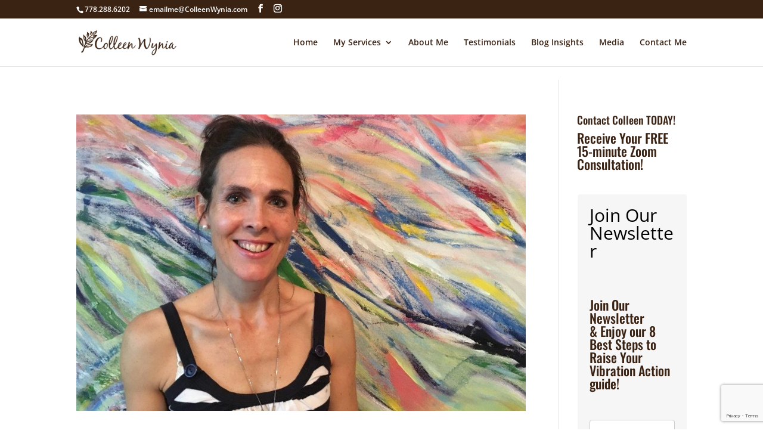

--- FILE ---
content_type: text/html; charset=utf-8
request_url: https://www.google.com/recaptcha/api2/anchor?ar=1&k=6LfcXFEiAAAAANaJUV8ikcWLdod5Fr3yjD_KE9As&co=aHR0cHM6Ly9oZWFydGxpbmtjb25zdWx0aW5nLmNvbTo0NDM.&hl=en&v=PoyoqOPhxBO7pBk68S4YbpHZ&size=invisible&anchor-ms=20000&execute-ms=30000&cb=bgwe13vma19p
body_size: 48764
content:
<!DOCTYPE HTML><html dir="ltr" lang="en"><head><meta http-equiv="Content-Type" content="text/html; charset=UTF-8">
<meta http-equiv="X-UA-Compatible" content="IE=edge">
<title>reCAPTCHA</title>
<style type="text/css">
/* cyrillic-ext */
@font-face {
  font-family: 'Roboto';
  font-style: normal;
  font-weight: 400;
  font-stretch: 100%;
  src: url(//fonts.gstatic.com/s/roboto/v48/KFO7CnqEu92Fr1ME7kSn66aGLdTylUAMa3GUBHMdazTgWw.woff2) format('woff2');
  unicode-range: U+0460-052F, U+1C80-1C8A, U+20B4, U+2DE0-2DFF, U+A640-A69F, U+FE2E-FE2F;
}
/* cyrillic */
@font-face {
  font-family: 'Roboto';
  font-style: normal;
  font-weight: 400;
  font-stretch: 100%;
  src: url(//fonts.gstatic.com/s/roboto/v48/KFO7CnqEu92Fr1ME7kSn66aGLdTylUAMa3iUBHMdazTgWw.woff2) format('woff2');
  unicode-range: U+0301, U+0400-045F, U+0490-0491, U+04B0-04B1, U+2116;
}
/* greek-ext */
@font-face {
  font-family: 'Roboto';
  font-style: normal;
  font-weight: 400;
  font-stretch: 100%;
  src: url(//fonts.gstatic.com/s/roboto/v48/KFO7CnqEu92Fr1ME7kSn66aGLdTylUAMa3CUBHMdazTgWw.woff2) format('woff2');
  unicode-range: U+1F00-1FFF;
}
/* greek */
@font-face {
  font-family: 'Roboto';
  font-style: normal;
  font-weight: 400;
  font-stretch: 100%;
  src: url(//fonts.gstatic.com/s/roboto/v48/KFO7CnqEu92Fr1ME7kSn66aGLdTylUAMa3-UBHMdazTgWw.woff2) format('woff2');
  unicode-range: U+0370-0377, U+037A-037F, U+0384-038A, U+038C, U+038E-03A1, U+03A3-03FF;
}
/* math */
@font-face {
  font-family: 'Roboto';
  font-style: normal;
  font-weight: 400;
  font-stretch: 100%;
  src: url(//fonts.gstatic.com/s/roboto/v48/KFO7CnqEu92Fr1ME7kSn66aGLdTylUAMawCUBHMdazTgWw.woff2) format('woff2');
  unicode-range: U+0302-0303, U+0305, U+0307-0308, U+0310, U+0312, U+0315, U+031A, U+0326-0327, U+032C, U+032F-0330, U+0332-0333, U+0338, U+033A, U+0346, U+034D, U+0391-03A1, U+03A3-03A9, U+03B1-03C9, U+03D1, U+03D5-03D6, U+03F0-03F1, U+03F4-03F5, U+2016-2017, U+2034-2038, U+203C, U+2040, U+2043, U+2047, U+2050, U+2057, U+205F, U+2070-2071, U+2074-208E, U+2090-209C, U+20D0-20DC, U+20E1, U+20E5-20EF, U+2100-2112, U+2114-2115, U+2117-2121, U+2123-214F, U+2190, U+2192, U+2194-21AE, U+21B0-21E5, U+21F1-21F2, U+21F4-2211, U+2213-2214, U+2216-22FF, U+2308-230B, U+2310, U+2319, U+231C-2321, U+2336-237A, U+237C, U+2395, U+239B-23B7, U+23D0, U+23DC-23E1, U+2474-2475, U+25AF, U+25B3, U+25B7, U+25BD, U+25C1, U+25CA, U+25CC, U+25FB, U+266D-266F, U+27C0-27FF, U+2900-2AFF, U+2B0E-2B11, U+2B30-2B4C, U+2BFE, U+3030, U+FF5B, U+FF5D, U+1D400-1D7FF, U+1EE00-1EEFF;
}
/* symbols */
@font-face {
  font-family: 'Roboto';
  font-style: normal;
  font-weight: 400;
  font-stretch: 100%;
  src: url(//fonts.gstatic.com/s/roboto/v48/KFO7CnqEu92Fr1ME7kSn66aGLdTylUAMaxKUBHMdazTgWw.woff2) format('woff2');
  unicode-range: U+0001-000C, U+000E-001F, U+007F-009F, U+20DD-20E0, U+20E2-20E4, U+2150-218F, U+2190, U+2192, U+2194-2199, U+21AF, U+21E6-21F0, U+21F3, U+2218-2219, U+2299, U+22C4-22C6, U+2300-243F, U+2440-244A, U+2460-24FF, U+25A0-27BF, U+2800-28FF, U+2921-2922, U+2981, U+29BF, U+29EB, U+2B00-2BFF, U+4DC0-4DFF, U+FFF9-FFFB, U+10140-1018E, U+10190-1019C, U+101A0, U+101D0-101FD, U+102E0-102FB, U+10E60-10E7E, U+1D2C0-1D2D3, U+1D2E0-1D37F, U+1F000-1F0FF, U+1F100-1F1AD, U+1F1E6-1F1FF, U+1F30D-1F30F, U+1F315, U+1F31C, U+1F31E, U+1F320-1F32C, U+1F336, U+1F378, U+1F37D, U+1F382, U+1F393-1F39F, U+1F3A7-1F3A8, U+1F3AC-1F3AF, U+1F3C2, U+1F3C4-1F3C6, U+1F3CA-1F3CE, U+1F3D4-1F3E0, U+1F3ED, U+1F3F1-1F3F3, U+1F3F5-1F3F7, U+1F408, U+1F415, U+1F41F, U+1F426, U+1F43F, U+1F441-1F442, U+1F444, U+1F446-1F449, U+1F44C-1F44E, U+1F453, U+1F46A, U+1F47D, U+1F4A3, U+1F4B0, U+1F4B3, U+1F4B9, U+1F4BB, U+1F4BF, U+1F4C8-1F4CB, U+1F4D6, U+1F4DA, U+1F4DF, U+1F4E3-1F4E6, U+1F4EA-1F4ED, U+1F4F7, U+1F4F9-1F4FB, U+1F4FD-1F4FE, U+1F503, U+1F507-1F50B, U+1F50D, U+1F512-1F513, U+1F53E-1F54A, U+1F54F-1F5FA, U+1F610, U+1F650-1F67F, U+1F687, U+1F68D, U+1F691, U+1F694, U+1F698, U+1F6AD, U+1F6B2, U+1F6B9-1F6BA, U+1F6BC, U+1F6C6-1F6CF, U+1F6D3-1F6D7, U+1F6E0-1F6EA, U+1F6F0-1F6F3, U+1F6F7-1F6FC, U+1F700-1F7FF, U+1F800-1F80B, U+1F810-1F847, U+1F850-1F859, U+1F860-1F887, U+1F890-1F8AD, U+1F8B0-1F8BB, U+1F8C0-1F8C1, U+1F900-1F90B, U+1F93B, U+1F946, U+1F984, U+1F996, U+1F9E9, U+1FA00-1FA6F, U+1FA70-1FA7C, U+1FA80-1FA89, U+1FA8F-1FAC6, U+1FACE-1FADC, U+1FADF-1FAE9, U+1FAF0-1FAF8, U+1FB00-1FBFF;
}
/* vietnamese */
@font-face {
  font-family: 'Roboto';
  font-style: normal;
  font-weight: 400;
  font-stretch: 100%;
  src: url(//fonts.gstatic.com/s/roboto/v48/KFO7CnqEu92Fr1ME7kSn66aGLdTylUAMa3OUBHMdazTgWw.woff2) format('woff2');
  unicode-range: U+0102-0103, U+0110-0111, U+0128-0129, U+0168-0169, U+01A0-01A1, U+01AF-01B0, U+0300-0301, U+0303-0304, U+0308-0309, U+0323, U+0329, U+1EA0-1EF9, U+20AB;
}
/* latin-ext */
@font-face {
  font-family: 'Roboto';
  font-style: normal;
  font-weight: 400;
  font-stretch: 100%;
  src: url(//fonts.gstatic.com/s/roboto/v48/KFO7CnqEu92Fr1ME7kSn66aGLdTylUAMa3KUBHMdazTgWw.woff2) format('woff2');
  unicode-range: U+0100-02BA, U+02BD-02C5, U+02C7-02CC, U+02CE-02D7, U+02DD-02FF, U+0304, U+0308, U+0329, U+1D00-1DBF, U+1E00-1E9F, U+1EF2-1EFF, U+2020, U+20A0-20AB, U+20AD-20C0, U+2113, U+2C60-2C7F, U+A720-A7FF;
}
/* latin */
@font-face {
  font-family: 'Roboto';
  font-style: normal;
  font-weight: 400;
  font-stretch: 100%;
  src: url(//fonts.gstatic.com/s/roboto/v48/KFO7CnqEu92Fr1ME7kSn66aGLdTylUAMa3yUBHMdazQ.woff2) format('woff2');
  unicode-range: U+0000-00FF, U+0131, U+0152-0153, U+02BB-02BC, U+02C6, U+02DA, U+02DC, U+0304, U+0308, U+0329, U+2000-206F, U+20AC, U+2122, U+2191, U+2193, U+2212, U+2215, U+FEFF, U+FFFD;
}
/* cyrillic-ext */
@font-face {
  font-family: 'Roboto';
  font-style: normal;
  font-weight: 500;
  font-stretch: 100%;
  src: url(//fonts.gstatic.com/s/roboto/v48/KFO7CnqEu92Fr1ME7kSn66aGLdTylUAMa3GUBHMdazTgWw.woff2) format('woff2');
  unicode-range: U+0460-052F, U+1C80-1C8A, U+20B4, U+2DE0-2DFF, U+A640-A69F, U+FE2E-FE2F;
}
/* cyrillic */
@font-face {
  font-family: 'Roboto';
  font-style: normal;
  font-weight: 500;
  font-stretch: 100%;
  src: url(//fonts.gstatic.com/s/roboto/v48/KFO7CnqEu92Fr1ME7kSn66aGLdTylUAMa3iUBHMdazTgWw.woff2) format('woff2');
  unicode-range: U+0301, U+0400-045F, U+0490-0491, U+04B0-04B1, U+2116;
}
/* greek-ext */
@font-face {
  font-family: 'Roboto';
  font-style: normal;
  font-weight: 500;
  font-stretch: 100%;
  src: url(//fonts.gstatic.com/s/roboto/v48/KFO7CnqEu92Fr1ME7kSn66aGLdTylUAMa3CUBHMdazTgWw.woff2) format('woff2');
  unicode-range: U+1F00-1FFF;
}
/* greek */
@font-face {
  font-family: 'Roboto';
  font-style: normal;
  font-weight: 500;
  font-stretch: 100%;
  src: url(//fonts.gstatic.com/s/roboto/v48/KFO7CnqEu92Fr1ME7kSn66aGLdTylUAMa3-UBHMdazTgWw.woff2) format('woff2');
  unicode-range: U+0370-0377, U+037A-037F, U+0384-038A, U+038C, U+038E-03A1, U+03A3-03FF;
}
/* math */
@font-face {
  font-family: 'Roboto';
  font-style: normal;
  font-weight: 500;
  font-stretch: 100%;
  src: url(//fonts.gstatic.com/s/roboto/v48/KFO7CnqEu92Fr1ME7kSn66aGLdTylUAMawCUBHMdazTgWw.woff2) format('woff2');
  unicode-range: U+0302-0303, U+0305, U+0307-0308, U+0310, U+0312, U+0315, U+031A, U+0326-0327, U+032C, U+032F-0330, U+0332-0333, U+0338, U+033A, U+0346, U+034D, U+0391-03A1, U+03A3-03A9, U+03B1-03C9, U+03D1, U+03D5-03D6, U+03F0-03F1, U+03F4-03F5, U+2016-2017, U+2034-2038, U+203C, U+2040, U+2043, U+2047, U+2050, U+2057, U+205F, U+2070-2071, U+2074-208E, U+2090-209C, U+20D0-20DC, U+20E1, U+20E5-20EF, U+2100-2112, U+2114-2115, U+2117-2121, U+2123-214F, U+2190, U+2192, U+2194-21AE, U+21B0-21E5, U+21F1-21F2, U+21F4-2211, U+2213-2214, U+2216-22FF, U+2308-230B, U+2310, U+2319, U+231C-2321, U+2336-237A, U+237C, U+2395, U+239B-23B7, U+23D0, U+23DC-23E1, U+2474-2475, U+25AF, U+25B3, U+25B7, U+25BD, U+25C1, U+25CA, U+25CC, U+25FB, U+266D-266F, U+27C0-27FF, U+2900-2AFF, U+2B0E-2B11, U+2B30-2B4C, U+2BFE, U+3030, U+FF5B, U+FF5D, U+1D400-1D7FF, U+1EE00-1EEFF;
}
/* symbols */
@font-face {
  font-family: 'Roboto';
  font-style: normal;
  font-weight: 500;
  font-stretch: 100%;
  src: url(//fonts.gstatic.com/s/roboto/v48/KFO7CnqEu92Fr1ME7kSn66aGLdTylUAMaxKUBHMdazTgWw.woff2) format('woff2');
  unicode-range: U+0001-000C, U+000E-001F, U+007F-009F, U+20DD-20E0, U+20E2-20E4, U+2150-218F, U+2190, U+2192, U+2194-2199, U+21AF, U+21E6-21F0, U+21F3, U+2218-2219, U+2299, U+22C4-22C6, U+2300-243F, U+2440-244A, U+2460-24FF, U+25A0-27BF, U+2800-28FF, U+2921-2922, U+2981, U+29BF, U+29EB, U+2B00-2BFF, U+4DC0-4DFF, U+FFF9-FFFB, U+10140-1018E, U+10190-1019C, U+101A0, U+101D0-101FD, U+102E0-102FB, U+10E60-10E7E, U+1D2C0-1D2D3, U+1D2E0-1D37F, U+1F000-1F0FF, U+1F100-1F1AD, U+1F1E6-1F1FF, U+1F30D-1F30F, U+1F315, U+1F31C, U+1F31E, U+1F320-1F32C, U+1F336, U+1F378, U+1F37D, U+1F382, U+1F393-1F39F, U+1F3A7-1F3A8, U+1F3AC-1F3AF, U+1F3C2, U+1F3C4-1F3C6, U+1F3CA-1F3CE, U+1F3D4-1F3E0, U+1F3ED, U+1F3F1-1F3F3, U+1F3F5-1F3F7, U+1F408, U+1F415, U+1F41F, U+1F426, U+1F43F, U+1F441-1F442, U+1F444, U+1F446-1F449, U+1F44C-1F44E, U+1F453, U+1F46A, U+1F47D, U+1F4A3, U+1F4B0, U+1F4B3, U+1F4B9, U+1F4BB, U+1F4BF, U+1F4C8-1F4CB, U+1F4D6, U+1F4DA, U+1F4DF, U+1F4E3-1F4E6, U+1F4EA-1F4ED, U+1F4F7, U+1F4F9-1F4FB, U+1F4FD-1F4FE, U+1F503, U+1F507-1F50B, U+1F50D, U+1F512-1F513, U+1F53E-1F54A, U+1F54F-1F5FA, U+1F610, U+1F650-1F67F, U+1F687, U+1F68D, U+1F691, U+1F694, U+1F698, U+1F6AD, U+1F6B2, U+1F6B9-1F6BA, U+1F6BC, U+1F6C6-1F6CF, U+1F6D3-1F6D7, U+1F6E0-1F6EA, U+1F6F0-1F6F3, U+1F6F7-1F6FC, U+1F700-1F7FF, U+1F800-1F80B, U+1F810-1F847, U+1F850-1F859, U+1F860-1F887, U+1F890-1F8AD, U+1F8B0-1F8BB, U+1F8C0-1F8C1, U+1F900-1F90B, U+1F93B, U+1F946, U+1F984, U+1F996, U+1F9E9, U+1FA00-1FA6F, U+1FA70-1FA7C, U+1FA80-1FA89, U+1FA8F-1FAC6, U+1FACE-1FADC, U+1FADF-1FAE9, U+1FAF0-1FAF8, U+1FB00-1FBFF;
}
/* vietnamese */
@font-face {
  font-family: 'Roboto';
  font-style: normal;
  font-weight: 500;
  font-stretch: 100%;
  src: url(//fonts.gstatic.com/s/roboto/v48/KFO7CnqEu92Fr1ME7kSn66aGLdTylUAMa3OUBHMdazTgWw.woff2) format('woff2');
  unicode-range: U+0102-0103, U+0110-0111, U+0128-0129, U+0168-0169, U+01A0-01A1, U+01AF-01B0, U+0300-0301, U+0303-0304, U+0308-0309, U+0323, U+0329, U+1EA0-1EF9, U+20AB;
}
/* latin-ext */
@font-face {
  font-family: 'Roboto';
  font-style: normal;
  font-weight: 500;
  font-stretch: 100%;
  src: url(//fonts.gstatic.com/s/roboto/v48/KFO7CnqEu92Fr1ME7kSn66aGLdTylUAMa3KUBHMdazTgWw.woff2) format('woff2');
  unicode-range: U+0100-02BA, U+02BD-02C5, U+02C7-02CC, U+02CE-02D7, U+02DD-02FF, U+0304, U+0308, U+0329, U+1D00-1DBF, U+1E00-1E9F, U+1EF2-1EFF, U+2020, U+20A0-20AB, U+20AD-20C0, U+2113, U+2C60-2C7F, U+A720-A7FF;
}
/* latin */
@font-face {
  font-family: 'Roboto';
  font-style: normal;
  font-weight: 500;
  font-stretch: 100%;
  src: url(//fonts.gstatic.com/s/roboto/v48/KFO7CnqEu92Fr1ME7kSn66aGLdTylUAMa3yUBHMdazQ.woff2) format('woff2');
  unicode-range: U+0000-00FF, U+0131, U+0152-0153, U+02BB-02BC, U+02C6, U+02DA, U+02DC, U+0304, U+0308, U+0329, U+2000-206F, U+20AC, U+2122, U+2191, U+2193, U+2212, U+2215, U+FEFF, U+FFFD;
}
/* cyrillic-ext */
@font-face {
  font-family: 'Roboto';
  font-style: normal;
  font-weight: 900;
  font-stretch: 100%;
  src: url(//fonts.gstatic.com/s/roboto/v48/KFO7CnqEu92Fr1ME7kSn66aGLdTylUAMa3GUBHMdazTgWw.woff2) format('woff2');
  unicode-range: U+0460-052F, U+1C80-1C8A, U+20B4, U+2DE0-2DFF, U+A640-A69F, U+FE2E-FE2F;
}
/* cyrillic */
@font-face {
  font-family: 'Roboto';
  font-style: normal;
  font-weight: 900;
  font-stretch: 100%;
  src: url(//fonts.gstatic.com/s/roboto/v48/KFO7CnqEu92Fr1ME7kSn66aGLdTylUAMa3iUBHMdazTgWw.woff2) format('woff2');
  unicode-range: U+0301, U+0400-045F, U+0490-0491, U+04B0-04B1, U+2116;
}
/* greek-ext */
@font-face {
  font-family: 'Roboto';
  font-style: normal;
  font-weight: 900;
  font-stretch: 100%;
  src: url(//fonts.gstatic.com/s/roboto/v48/KFO7CnqEu92Fr1ME7kSn66aGLdTylUAMa3CUBHMdazTgWw.woff2) format('woff2');
  unicode-range: U+1F00-1FFF;
}
/* greek */
@font-face {
  font-family: 'Roboto';
  font-style: normal;
  font-weight: 900;
  font-stretch: 100%;
  src: url(//fonts.gstatic.com/s/roboto/v48/KFO7CnqEu92Fr1ME7kSn66aGLdTylUAMa3-UBHMdazTgWw.woff2) format('woff2');
  unicode-range: U+0370-0377, U+037A-037F, U+0384-038A, U+038C, U+038E-03A1, U+03A3-03FF;
}
/* math */
@font-face {
  font-family: 'Roboto';
  font-style: normal;
  font-weight: 900;
  font-stretch: 100%;
  src: url(//fonts.gstatic.com/s/roboto/v48/KFO7CnqEu92Fr1ME7kSn66aGLdTylUAMawCUBHMdazTgWw.woff2) format('woff2');
  unicode-range: U+0302-0303, U+0305, U+0307-0308, U+0310, U+0312, U+0315, U+031A, U+0326-0327, U+032C, U+032F-0330, U+0332-0333, U+0338, U+033A, U+0346, U+034D, U+0391-03A1, U+03A3-03A9, U+03B1-03C9, U+03D1, U+03D5-03D6, U+03F0-03F1, U+03F4-03F5, U+2016-2017, U+2034-2038, U+203C, U+2040, U+2043, U+2047, U+2050, U+2057, U+205F, U+2070-2071, U+2074-208E, U+2090-209C, U+20D0-20DC, U+20E1, U+20E5-20EF, U+2100-2112, U+2114-2115, U+2117-2121, U+2123-214F, U+2190, U+2192, U+2194-21AE, U+21B0-21E5, U+21F1-21F2, U+21F4-2211, U+2213-2214, U+2216-22FF, U+2308-230B, U+2310, U+2319, U+231C-2321, U+2336-237A, U+237C, U+2395, U+239B-23B7, U+23D0, U+23DC-23E1, U+2474-2475, U+25AF, U+25B3, U+25B7, U+25BD, U+25C1, U+25CA, U+25CC, U+25FB, U+266D-266F, U+27C0-27FF, U+2900-2AFF, U+2B0E-2B11, U+2B30-2B4C, U+2BFE, U+3030, U+FF5B, U+FF5D, U+1D400-1D7FF, U+1EE00-1EEFF;
}
/* symbols */
@font-face {
  font-family: 'Roboto';
  font-style: normal;
  font-weight: 900;
  font-stretch: 100%;
  src: url(//fonts.gstatic.com/s/roboto/v48/KFO7CnqEu92Fr1ME7kSn66aGLdTylUAMaxKUBHMdazTgWw.woff2) format('woff2');
  unicode-range: U+0001-000C, U+000E-001F, U+007F-009F, U+20DD-20E0, U+20E2-20E4, U+2150-218F, U+2190, U+2192, U+2194-2199, U+21AF, U+21E6-21F0, U+21F3, U+2218-2219, U+2299, U+22C4-22C6, U+2300-243F, U+2440-244A, U+2460-24FF, U+25A0-27BF, U+2800-28FF, U+2921-2922, U+2981, U+29BF, U+29EB, U+2B00-2BFF, U+4DC0-4DFF, U+FFF9-FFFB, U+10140-1018E, U+10190-1019C, U+101A0, U+101D0-101FD, U+102E0-102FB, U+10E60-10E7E, U+1D2C0-1D2D3, U+1D2E0-1D37F, U+1F000-1F0FF, U+1F100-1F1AD, U+1F1E6-1F1FF, U+1F30D-1F30F, U+1F315, U+1F31C, U+1F31E, U+1F320-1F32C, U+1F336, U+1F378, U+1F37D, U+1F382, U+1F393-1F39F, U+1F3A7-1F3A8, U+1F3AC-1F3AF, U+1F3C2, U+1F3C4-1F3C6, U+1F3CA-1F3CE, U+1F3D4-1F3E0, U+1F3ED, U+1F3F1-1F3F3, U+1F3F5-1F3F7, U+1F408, U+1F415, U+1F41F, U+1F426, U+1F43F, U+1F441-1F442, U+1F444, U+1F446-1F449, U+1F44C-1F44E, U+1F453, U+1F46A, U+1F47D, U+1F4A3, U+1F4B0, U+1F4B3, U+1F4B9, U+1F4BB, U+1F4BF, U+1F4C8-1F4CB, U+1F4D6, U+1F4DA, U+1F4DF, U+1F4E3-1F4E6, U+1F4EA-1F4ED, U+1F4F7, U+1F4F9-1F4FB, U+1F4FD-1F4FE, U+1F503, U+1F507-1F50B, U+1F50D, U+1F512-1F513, U+1F53E-1F54A, U+1F54F-1F5FA, U+1F610, U+1F650-1F67F, U+1F687, U+1F68D, U+1F691, U+1F694, U+1F698, U+1F6AD, U+1F6B2, U+1F6B9-1F6BA, U+1F6BC, U+1F6C6-1F6CF, U+1F6D3-1F6D7, U+1F6E0-1F6EA, U+1F6F0-1F6F3, U+1F6F7-1F6FC, U+1F700-1F7FF, U+1F800-1F80B, U+1F810-1F847, U+1F850-1F859, U+1F860-1F887, U+1F890-1F8AD, U+1F8B0-1F8BB, U+1F8C0-1F8C1, U+1F900-1F90B, U+1F93B, U+1F946, U+1F984, U+1F996, U+1F9E9, U+1FA00-1FA6F, U+1FA70-1FA7C, U+1FA80-1FA89, U+1FA8F-1FAC6, U+1FACE-1FADC, U+1FADF-1FAE9, U+1FAF0-1FAF8, U+1FB00-1FBFF;
}
/* vietnamese */
@font-face {
  font-family: 'Roboto';
  font-style: normal;
  font-weight: 900;
  font-stretch: 100%;
  src: url(//fonts.gstatic.com/s/roboto/v48/KFO7CnqEu92Fr1ME7kSn66aGLdTylUAMa3OUBHMdazTgWw.woff2) format('woff2');
  unicode-range: U+0102-0103, U+0110-0111, U+0128-0129, U+0168-0169, U+01A0-01A1, U+01AF-01B0, U+0300-0301, U+0303-0304, U+0308-0309, U+0323, U+0329, U+1EA0-1EF9, U+20AB;
}
/* latin-ext */
@font-face {
  font-family: 'Roboto';
  font-style: normal;
  font-weight: 900;
  font-stretch: 100%;
  src: url(//fonts.gstatic.com/s/roboto/v48/KFO7CnqEu92Fr1ME7kSn66aGLdTylUAMa3KUBHMdazTgWw.woff2) format('woff2');
  unicode-range: U+0100-02BA, U+02BD-02C5, U+02C7-02CC, U+02CE-02D7, U+02DD-02FF, U+0304, U+0308, U+0329, U+1D00-1DBF, U+1E00-1E9F, U+1EF2-1EFF, U+2020, U+20A0-20AB, U+20AD-20C0, U+2113, U+2C60-2C7F, U+A720-A7FF;
}
/* latin */
@font-face {
  font-family: 'Roboto';
  font-style: normal;
  font-weight: 900;
  font-stretch: 100%;
  src: url(//fonts.gstatic.com/s/roboto/v48/KFO7CnqEu92Fr1ME7kSn66aGLdTylUAMa3yUBHMdazQ.woff2) format('woff2');
  unicode-range: U+0000-00FF, U+0131, U+0152-0153, U+02BB-02BC, U+02C6, U+02DA, U+02DC, U+0304, U+0308, U+0329, U+2000-206F, U+20AC, U+2122, U+2191, U+2193, U+2212, U+2215, U+FEFF, U+FFFD;
}

</style>
<link rel="stylesheet" type="text/css" href="https://www.gstatic.com/recaptcha/releases/PoyoqOPhxBO7pBk68S4YbpHZ/styles__ltr.css">
<script nonce="8j2P4mqge6Sm7PXHPalzWA" type="text/javascript">window['__recaptcha_api'] = 'https://www.google.com/recaptcha/api2/';</script>
<script type="text/javascript" src="https://www.gstatic.com/recaptcha/releases/PoyoqOPhxBO7pBk68S4YbpHZ/recaptcha__en.js" nonce="8j2P4mqge6Sm7PXHPalzWA">
      
    </script></head>
<body><div id="rc-anchor-alert" class="rc-anchor-alert"></div>
<input type="hidden" id="recaptcha-token" value="[base64]">
<script type="text/javascript" nonce="8j2P4mqge6Sm7PXHPalzWA">
      recaptcha.anchor.Main.init("[\x22ainput\x22,[\x22bgdata\x22,\x22\x22,\[base64]/[base64]/[base64]/[base64]/[base64]/UltsKytdPUU6KEU8MjA0OD9SW2wrK109RT4+NnwxOTI6KChFJjY0NTEyKT09NTUyOTYmJk0rMTxjLmxlbmd0aCYmKGMuY2hhckNvZGVBdChNKzEpJjY0NTEyKT09NTYzMjA/[base64]/[base64]/[base64]/[base64]/[base64]/[base64]/[base64]\x22,\[base64]\\u003d\\u003d\x22,\[base64]/CkWsTDMOqUWDDslLCn8KKwo3ClsKhTXYzwo/Dm8K8wowxw5otw7nDoQbCpsKsw7Fnw5Vtw55QwoZ+G8KPCUTDmMOWwrLDtsO7AMKdw7DDrW8SfMOrWW/Dr0NmR8KJHsOdw6ZUfmJLwocIwq7Cj8Oqe1XDrMKSEcOGHMOIw7nCkzJ/f8K1wqpiNEnCtDfChgrDrcKVwrRuGm7CgsKKwqzDviJfYsOSw4fDqsKFSGLDscORwr4GGnF1w6gGw7HDicO0GcOWw5zCk8KDw4MWw7l/wqUAw6zDl8K3RcOcfETCm8KfVFQtFUrCoChOfTnCpMKEcsOpwqw1w7trw5xAw7fCtcKdwp9ew6/[base64]/ChFUTwoPDk8Onw6zDrRjDtyVPOBVtVsKRwrsYJMOfw615wrZNOcKLwpHDlsO/w6QPw5HCkT5PFhvCiMOmw5xRY8Kxw6TDlMKtw4jChhoVwqZ4Sg0lXHouw6pqwplYw75GNsKkO8O4w6zDr2xZKcOCw6/Di8O3HmAOw6jCkWvDgXTDmx7Cv8K7VSIeEMO4ccOHwp1pw63CgVvCpMOEw4jCvsO5w6kARXpKScOBcyLCk8K5axAgw5cwwofDh8Oyw5PCm8KEwrrClzlHw5/[base64]/CgMK5NcKVawLDicKVHyvDsXBNCcKRwpfDhsOKY8KeaMKbwpPDkkXDgSLDpyzCkTbCq8KIGRw2w6dUw6TDmcK6AF/[base64]/CqVLChyPDm8KWwp/Cu8OcTsKdflLDsnREw6hNasOmw6www6gFOcODBTzDsMKQZcKfwqPDpMKlfUYbCsKMwrXDgXcswqTCikHCjMKsPcODJALDhxjDoDnCocO7bFbDqQ8owoosEV0OJcOaw61JAsKnw5/CiG3CjlDDvMKlw6PDo2tyw5XDuTN3K8Ovwq3Dpi7CmzhCw5XCnXFzwqfDm8KgfMOJKMKJw4HCjnhfVinColIBwqAtXSPCmBwywo7ChsK/[base64]/DnsOxw5psY8O9M8OpwoDDncOpdEJwwrTCvnfDkMOzM8OAwrPCiyzDrT9Nb8OLAwJ6GcO8w5Niw5Ywwo7Cu8OAIAhSw4zCvgXDjcKRVD9Fw5XCvhjCjcO1woHDmXfCryMXKWTDhSwfLMK/wo3CnDvDkcOIJgTCpRtgBURyR8KIeE/CgsO4wp5ywo4Ow7ZyL8KAwoPDhcOFwojDl2bCqWsxBsK6EsOwP1TCo8OuSBcCUcO1cENfMSHDoMOrwp3DlzPDjsKBw6Qiw444wpUEwrAXZXrCp8KCGcK0H8OeBMKGfcKLwpYIw7d2RxYSSWEWw5TDoVDDpFxxwp/Cm8OoXCsvKyjDlsKxJSNRHcKdAhfCh8KCAwQjwrRHwoLChsOibmrCnBTDqcK5wq3CpMKBOQ7Cp3/DsmDChMOfMFzDuhQEIkrClzMTw4/[base64]/eMKoJyBdMRR7BkkiLSzClXHDjULDigwhwpIqwrUoQ8KiUgwQG8K/w67CqMKJw5HCqCVTw7QVHMKMecOBRmXChUtHwqxeMWrDrT3CgsKww57DnlNqbT/[base64]/TsO5wovCux/[base64]/Cp0TCvsKLZ8OtwoBrB17Dj1DDhmkPLsKnw5B3S8KuGAbCgnnDiRpOw69PLgzDqMKKwrIvwqPDpkPDlHwrNxxMP8OjQBkDw6hhLsOHw4Nnw5lxahcLw6xWw5jDocOgCMOVw7bCmjHDjQEMYVHDicKuLglJw7nCmBXCrsKvwrYhSi/DhsOcKGfCnsKmE3gALsKENcOnwrNTWWPCt8OMw4rDnHXCt8OtPsObYcKlf8KjTw85VcKRwqbDqn0Rwq8uHX7DixzDkTDChsO6UigQw5rClsObwprChMK7wpkWwppow7Q/wqQywqs6wojCjsKTw69Lw4V6cVrChMO2wqwYwqlewqFIOcKwLMK+w7rCt8OJw4YQF3/DqcOew5/[base64]/CkyNyPijCtMKNw6BYIk5SB8KRHCxXw6ZUw596QWXCucOmA8O+w7tow7MKw6Nnwo5hwroSw4HCrnnCklUgPcOoK0Y4e8OuB8O4AyHCryoTAGJZHSoZEMK8wr1bw4xAwr3ChsOkZcKLe8O2w4jCrcOHdEbDrMKKw6bDhiIowoZOw4/Cg8K4PMKCJcO2HAJswoVudcOXTWonwrPCqhTDngg6wpFCDGPDpMK7HzNCLybDgMOuwrd8LsOYwpXCvcKIw6fClh0tYE/CqsK/wqLDp1YOwo3DgMOVw4cvwp/DscOiwovCqcKSFjg4wqXDhXrDvG1hwr7Ci8Klw5Upc8K8w5kOOcKrwoU5GMOZwpDCqsKMdsOWNcKhw4nCm2fDusKdw6l1XsORNMKRe8OBw7fCu8KLEMO8XTTDixIZw5Zpw5LDpsOHO8OGWsOJZsOUN18tVQHCkTvCncKHLStAw6Q/w5XCllZXalHDrRMrJcOOFcKiworDhsO1woPDtxPCh1HCiQxsw6DDtTDCkMOpwqvDpCnDjcKlwpdgw7Fcw5kgw49pLH7CsAfCpEQ9w4DCthZdB8OJw6IVwrhcJcKkw4nCucOOBcKTwrjDvx3CiGbCsSjDg8K1Gjo8w7hzbFQ7wpXDn1ofJAXCvcOBP8KIPgvDnsO0VcO/cMOlSArDhjbDv8ONPF51a8OMRcOCwoTDm3LCoE4BwozCl8OAJsOdwo7CpFXDrsKQw4DDtsK8fcOowq/DoTJzw4ZUF8Ksw4/Du1ltRnPDmidCw7DCn8O4TcOlw4/DvsKxFcK6w4puU8OvdcKHP8KsHG4Vwr9cwpxHwqd5wp/DvUpCwrFOUj3DmlE8wrDDu8OJGSdCSldMchrDpMO/wpvDvB1qw4M9HwlZJSNlwrcsCEQgMx5WElzCoghvw4/DuiDCn8K9wo7CvFBlfWMZwo/DgXDDvsO1w60fw51Cw7zDtMKRwpMnC1jCmcK6wr8Uwpp1wpfCoMKZw53DoV5IaGFvw7JHJVE+Q3LDgMKwwqpVFWdQTlYgwrjCsl3DqmPChgHCpyLCs8KoQzRVw7LDpQIEw6TClcOZFQjDhsOHVsKcwo1udMK5w6lKLwXDnWvDj1LDqFl/wp1Gw6VhccKVw6VVwrJXLT1ywrTCrzvDrGYsw4RNYS7Dn8KzUTMLwpEPUsOyasOHwprCp8KxVx56wrUZw74VBcOXwpE4ecO7wph0esKqw4gaeMOJwoQ+DsKtDMKFH8KkG8O2bMOvPinCi8KRw7lBwrPDimDCgXvCnMO/wqpIIwxzG3/[base64]/ClMOUw74pwqbCj1zDmnzDpiNsZVU0BcKyasO/T8Kxw5kvwo4fDijDj25yw4crFR/DhsOIwoBibMKRw5QRTWYVw4EOw4VpbcOwZEvDnUkUL8OCGD1Kc8KOw61PwobDmsOACDfDpV7DtyrCk8OfZQvCisO4w4/Dvl/[base64]/CpsOGw6Naw78iw7DDvhPCsCkDwrMyXi/Dj8KsCx/Dv8KODx3CqsOoDsKdVBnDgcKuw6XDnUw4MMOjwpDCgh9pw7xbwqXDlgw7w5g0QyNuLcOkwpJBw74pw7cxFXhRw6EAwplDTX9oLMOww4rDnWFYw59DVxIZNnTDvcOyw4hXZsOFBMO1LcOEE8K/wq7CgT8jw43Dg8KOF8KGwqtjN8O/dzQLDVFqwrhzwppwJMOrD3bDhgItAMK4wrfDscKjw4I7HSbDn8OrQWJBJ8OiwpTCt8K0w5jDrsOKwo3Do8Oxw7/ClXZLScKrwosXdCMHw4zDgB/[base64]/[base64]/CqATCpSQDVsKqwrxBek5KaBLCl8KPw547BsKCc8OyTiBqw6ULwqjDhhPCiMKiw7HDocOFw4XDmz4ywrTCl2luwqDDoMKoX8KBw5PCscKfWG7DssKYU8OsDcKrw6pTH8OkU0bDjcKmBT/[base64]/Djyl2GcK4LkjDscKbYyd6U8OYeGpOw6rCqGQIw7tmKn3CicKFwqjDu8OFw7XDucOga8Oyw47CtMKadcOSw73Cs8KLwpTDqwgsAcKbwobDhcOWwpopFTtad8Ozw7zCiQF9wroiw7bDrlUkwoHDlULDhcO4w5PDnsKcwofCtcKvIMOGHcO0A8Oaw4Jswr9Ww4BMw7/CrMObwpIOeMKVTXLCux3CqgfCsMKzwpnCvnvCmMKHbzlSKybDrBPDq8KvDcO8ciDCmcOhNC8gXMOAKEPDscK/bcOTw5EQPEAZw7XCssKpwq3DplgAwqbDnsOIBsK3NsK5bjXCoTByVC7CnXLCrg/DshU4wogvB8O1w5d8JcOuNsOrHcOcwpEXPgnDvcOHw4Z0P8KCwqdswo7DoRBvw6LCvjxCeCBSSy7DksOlw5Ehw7rDm8OfwqYiw7fDhnpww6lREcO4acOzScKBw5TCsMK3Fl7CqX4LwoFqwoJLwoA0w6sAPcOZw5fDlR8WMsOFP07Di8KCK3vDvWVnYk/DtHDDnEbDt8KGwrNswrFPFQjDsD0FwqTCncOHw5xXY8K4SUDDujHDr8Ojw48CUMKQw6N+dMOFwoTChcO/w4/DkMK2w5pSw7Rsf8OywowDwpvCszhaOcOtw6/CiQ5FwqvCm8O5QxEAw4IqwqLCmcKCwrsJB8KHwrQawqjDhcKKFcK4M8Kow4g1Ki7CvsKyw7s+O1HDq3XCoQE+w6TCtlQQwpzCnsOxG8OdEXk9wozDvcOpD0XDo8KfImTDkUPDjzPDqiseXcOIAMKcRMOVw4I/w7YQwpzDoMKbwrXCpj/CiMOow6ccw5nDgAHDpFFPLTQsBzLCgMKCwpsZJsO/wp11wqQiwqo+W8KSw4fCp8OvShJ7OMOPwpp8wozCjT9gO8ONXDDCucOdHsKUU8Ogw5pBw6JEf8OLHcK8TsOpw6/[base64]/DszLDgybDrQrDnhzCkMOOVknCrsOpw5pqbV7Dhy7DnEPDqyrDqyFfwqbDvMKRf1o8woNxwojCksONwrJkKMKrDMOaw6E2wrolaMKiw7LDjcKpw7RnUMONbSzCvxnDscKQd0LCsgkfXcKPwo8fw43CucKJOzTClyM6MsK1JsKhFQo/[base64]/DkAHClMOZw4/Co8KHw6zCiGfCnMOowokCZMKGS8Kme0MXw5N8w5QQbGE4JcObRD/CqBjChMOMYgTCpArDk3wkE8Ozwq/[base64]/DmGZgCMOywq/DmMO9w6DDonwyVsKNK8KewrMiE2U5w75EwpHDpMKmwrwYfj/[base64]/DnMKsIMOjVcOHw5jDqH0cw5UjwrbDpkQdUMKEeXZpw7HCvHfCpsOWSMOkfMOkw53Cs8OrT8K1wofDrsOxwoNve1AHwqHCpMKtwq5oXMOae8KXwqRZXMKTwpdXw6jCl8K0fMKXw57DsMK9SFjDvxjDp8Ksw4bCtMKnRXZicMO4ZsOjwo4CwrU/F2UVEzhQw6/CixHCmcKMexPDqwrChwkcRHnCvgw0GMKQRMOlA3/ClXTDocOiwotUwqBJJhbCocK/w6giHnDCgCjCq20mPsKsw4PCgBEcw6LCpcOTZ24Jw5rCrMOjRFPCuTMIw4BdbsKPfMKFw5XDg17DssOzwpLCpMKmwqdTccOPwpbCrRc2wpjCk8OYYXfCqxYuPiXCk1DCqMONw7VtNxnDiW3DrcKZwpQdwqPDjX/DjABdwpvCu37DgcONGlc5GWjDgjbDmMOhwprCiMKCcFDCiVHDgsOqZcK7w4DCkDBdw5VXFsKLdwVQU8O7wpICwpfDjEdyXsKNHD4Ow4XDvMKMwoLDtMKNwr/Cr8Ozw7swMMOhwpV7wrvDtcKrPn5Sw63Cn8KHw7jDuMK4XMOUw7MCBQk6w6cUwqJ1em9/w4IdMsKVwoEQAUDDlitEFnPCmcK2wpXDsMOOw4AcKUnCu1bClDnDusKAHCvChF3Cm8Kgw5kZw7TDuMKuS8OEwpo+GhNpworDlMKkeRh7EsO3fsOveF/[base64]/[base64]/Ch0t6bMOTw4rDrcOcw5TCoDR1wr4lACvDvj/Cq2vDncOEbQQvw6bDv8O7w7zDg8KtwpTCl8OYGhLCu8Kvw5TDt3kSwobCinHDmcO/esKaw6PChsKBUQrDmx/CjMKHCMKKwoLCp0F4w73CmMOdw6NtX8KoHlvCv8KDbkZzw4/ClAcaasOLwpkEYsKfw5Btwr1Hw6UnwrYoVMKgwr/Cg8KIw6jDvcKlKnDDtWjDilTCmB9Kw6rCm3M9QcKkw6NmRcKKDj1jIBFRBsOSwozDnMK0w5jCr8KubMO3Pk8aYMKtSHtKwpXDqsKCw5/[base64]/[base64]/CvVdIw6dRDGnCqk/[base64]/ClhHDmcOcwoQ3w6ImGcKwQcOpc8KKw4xhQzDDkcKcw4VIGcKgUxzCuMKcw7zDo8OOdTHCoCYiTMK6w6rDgnrDvEHCgCHDscKbLcOfwoh+HMO2KywSK8KUw63Dq8KXwrBQeUfCgcOiw5/[base64]/CisKRP8OOLiHDsx/[base64]/DmxfDh3Z4wojDo8KpDBLDuEvCnsOcKWbDtWvDt8OBPsOTFcKsw7zCu8KWwp0mwqrCr8ObLnnChDLCgTrCsWN4wobDuGwKZkolP8KfacKbw5PDn8KUPMOFw4wAbsOywqzCg8K5w4nDhMKlwq/CrTzDnSLCtktqNVLDnhDCuz7CvcOnDcKJYWoDEnDDnsO8NWrCrMOCw4DDiMK/LR0wwqXDqRLDsMK8w5xMw7YNAsK6FMK7XsK0EA/[base64]/CjmpUNsOwbsOuw4hzw4dZw5DCssKIPwRcwq1aw7LCvD3Do1TDsW3DvGEvw6JRbcKfbEzDgwEEaHIMZcKnwp3CgDNgw47DpsOpw7DDk1gdFWUxw67DjkLDnB8HKABnYsKKwoUGWsOpw7zDlisPOMKKwp/[base64]/Cv8KTQ8OXw4bDhRfDo1/CkyAowozClATDpkTDlMOMYAU8w7DDh0fDpHnCrsOxEhhqUMKNw55vGwvDrsKmw6/[base64]/fsKOVCcow7rClyRkS8OewpbCj3jDvwgKwrVowo0lE2nCjmPDo1PDgjPDkFDDpSXCrsOuwqA4w4R+w6jCrk1Fwr1ZwpXCqV3CgcOAw6DDpsKyPcKvwplPVUNOwprCj8Oew742w5PCusKsHy/Dgy/DjlLCisOVc8OCw5VRw45ywoZfw7sFw601w7DDl8KsU8OKw4vDisKhSsK3QsK2McKHLsOPw4/Cki8lw6EowoYIwo7CkXHDhxLDhjnCnVXChQbCnG4uRW43wprCmzHDlsKDDxAscxvDicK4HyjDtx/[base64]/CmMKfb8OGDMKuwoJ3wrzDmmHDicKmOQvDoSTChMOQw6ZzHx/[base64]/Ds8KOw7IoAkpJTHbCq8KOw4g5XsOhO07Dq8K5TFrCqsO7w51CRsKbM8KfZsKmAsKuwrdnwqzChh8jwottw7PDgzBmwrnCvEY2wqrDilsZDcO3wphZw7/DnHTDhkNVwpTClsOiwrTCvcKhw6ceOXNlGGHDthQTdcKceDjDpMKEYTVQXsOGwrsxNyUYWcOhw5vDvTbDl8OlRMO3b8OfGMK4w5stfzcXCCIlUl1awrfCsRwNNSNSw7tpw5cbwp/DkjxGRQtOMH3CuMKCw4N7UDkGK8KSwrDDvRzDsMO/D3TDlDxWFTJfwqTCuVQ3wo9ndEnCu8OKwpLCrRLCoAjDjCsIw7fDmcKcw79lw758QBDCosKlw5bCi8O9RcONOcObwodqw5U1fVvDtcKJwojDlCUUe1XCgcOMTMO7w4RqwonCn2J/FsOsDMK/TV3CoHNfIjrCuA7DhMOHwrhAccKdQsO+wp1KP8OfKsONw6XDrknCj8KuwrcYfsOIYw8cHMOsw4/Cv8Opw7nCnX1ywrk4wrHCijslKmsiwpTDhz/ChVcDbhI8GC96w5DDsxBSHyxrK8Kgwr1ywr/Dl8O2bcK9woxCZcOuCcK0SQRDw6fDr1DCqMKpw4PDn3/[base64]/Cu8KjwovCocO/w6jCmsKtwpQLw7zDtcOJVkoEV8KQwpnDgsONw70rMGY1wqVbH0XCmRHDhcKHwpLCnsOwTcOhElDDv2kNwod4w5tQwpzCqDnDqMO+PQnDp0LDqMKCwprDjCPDpl3CgMO3wqd5Fg/[base64]/[base64]/DhMKAwqfDt3/ChsOTUMKTw6/Cg8KQCsKyCMOwDzHDr8KqFm/DhcKeT8OobEXDtMOKNsOKwotdX8K9wqTCoWNlw6ohYA9BwofDkHjCjsOlwrPDmMOSGl5yw5LDrsOpwq/CvkPCmid1wp9TccK8TsO8wpbDjMOYwoDCsAbCicOGa8OjAsOMwrjCg3x6ThsoQ8KzWMK+L8KXwrvCusOjw4csw4pOw4vDigEnwpfDk17DrVzDg1vCtEt4w6TDvsKtZcK5wqtEQSIPw4vCoMO7K0/CvW5Ywo0dw5paMcKRWHEeUsKoGmbDiT4kwqtQwobDgMOOLsKDMMO7w7hxw5/CjsKqPsKrU8K1EsK8NUUiwofCm8KFbyfCnEPDhMKpf18PXCcHRyvCksOkAMOpw7J4NMKRw65oGFzCvA/Ci1LCknDCqcKzZErDj8OiNcOcw5E0HsOzJgPCssOSExkScsKZFgRGw4tufcK+cSzDlMO2wprCnx5rU8KeXAo2wqY+w5nCscO1J8KNX8OTw6R6wpLDq8Kaw6TDoFIaD8KpwqtKwqTDrGkkw5/DtxHCtcKDwqMDwprDm1LDvjp9woRJQ8Kuw6zCoRzDlMK4wprDr8OXwqVILMKdwo8/OcKTaMKFcMKbwovDhSRKw792VRwzUkBkEx3Dh8OiJDjDo8Kpb8Ohw5/DmyzDtcK2c008BMOmSSAdTcOKEGzDkSkrGMKXw7fCicKTHFfDjmXDksOVwqLCicK1WcKKw7fCoA3ClsO8w6V6wrEtFynDomFGwqVBwqpoGGxIwqvCqcKbH8OhVHTDgBI2wo3DjMKcw4fDqnV4w4/DvcKZQcK/cRVbWh7DoXgvVcKuwq3Co1ExNHZxWh7Di03DtgEvwqUcM37CvznDpDEFOcOswqPChG7DmcObH3RDw61hVkl/[base64]/w6dAw5NRXMKjTMKkP8OfDcKAw60NfWnCkH3DisOtwqnDhsOAT8KDw6HDgcKjw793KcKUMMODw5Y9wqc1wpQFwptUw5HCscOsw4/DshhnR8KwNsO+w5hNwoLDucKxw5IfBAd0w4rDnWtXKwXCmW8sKsKjw5YXwp3CrUhswofDjAvDjcOOwr7DvcOHwpfCnMK2wo1XeMKPfATCsMKURsKVY8Knw6Ukw6vDn3A7wq/[base64]/D2LCrsKDw70+Q2YHwp/Cvk/CqcOlw513w43DhSrChwdiRhbDkUfDkD8iLnPCiw/[base64]/DtcOsw4DDl2ohTsODwp4Jw416w449OxIQKgwywpzDrDMLUMKuwqISw5h/wqrCn8OZw5zCom9swpkTwpRnMG17wr4Dwp0Wwr/DiBU6w5PCkcOJw4dTdMONZMOMwoIiwpvCkD/DjcOXw7nDrMKGwrQWPsOZw6cCQ8OswqnDncKRwrpoRMKGwoBPwovCtCvCoMK/wr5yG8K7W2tkwp7CsMKdAsK+e2BlZcOlw79LY8OjecKKw6oRKj0LUMONHMKTwqBiF8OxT8OYw7FMw53DrxrDq8ONw43CgWTDlsOHJGvCm8KRI8KBG8O/[base64]/[base64]/Dq8KDVSDDmMOoL8O/NsKxLn3DmnzCrMOhw57CgMO2w4V6woPDgsO2w4/Ch8OMU1VpEcKSwqFEw5TCgGUnRWbDqlUOa8O/w6DDkMOhw4kpdsK1FMO6VsKyw4jCoQxOAMOQw6HCrFnDu8OjbiYywo3DkA1rO8OSYVzCk8KOw4YdwqYSwpvDijEdw67Dl8OFw5HDkE5mwr/[base64]/wpBUw497w5lJw6dULGEIGnHChwQ2wrVewpFLw5zCu8OAw6bDnSLCpMKYPCzDh3LDvcK1wp9Awqs/RDbDmcOiRwR7Th94Jg/[base64]/[base64]/[base64]/Cv2TDm3I2Y8O8fTsUwo3CuzDCgsOHCcK9SMOZAsK7w4nCq8KAw79BP2xqw5fDlMOVwrTDosK9w48GWsK8b8Kbw69IwovDs3/Cn8KlwpzCm1rDpUMlLAnDssKxw7EMw5DCn1nCssOTX8KnO8K4w6jDg8OIw7JbwrTCnRrCt8Kdw77Co3LCscOQNcO+OMK3bBrCgMOaacOiKFcLwrVuw5HDtmvDv8Ogw6B2wqYAc2NUw5rCucOuw4vDssKqwq/Ci8KkwrEjwpZpYsKrVsOpwq7CgsKDw77CjcOVwocmw5bDuAN7Sn4tYMOIw7gKw4/Cs1DDiQfDp8KBwovDqRHCrMOYwptQw4LDjW/DpB4Kw79JPsKYXMKacWXDgcKMwpk2CMKlX04wRsOfwrphw5DCsXTDkcOgwrcKLV5zw48UY1Rkw5pUYsOYKkLDu8KNVDHClcK6BsOsDhPCu1zCs8OBw5nDkMOIIzplw6tmwpV0EFx8OcOoPMKhwoHCu8KnHkXDk8OhwrIuw4UdwpRVwrvCmcKlfcOKw6rCkXfChU/Cv8KvOcKOGDg9w4LDksKTwqjDmjhKw6fDu8K3w48RO8OxBsO5BMOxSxNcTcOcw5/DkAl5Q8O8VHM8fwjCimLDk8K5Sygpw6vCv18+w6w7MGnDgX83wpPCs13CgnghOXBUw7bDpFh+WcKpw6AkwpDDjxspw5vChyZUYsOtXcKxF8KtOcOnZh3DtCcZworCgTLDu3NyRsKQw48CwpXDo8Ofe8ONBGPDgsObbcO/[base64]/[base64]/O2HCmn/DpsK7wr8uW0HCnBLDq8KEbsOlVcOiCMOtw6VcMMKbUiocYxfDrH7DlMKswrROKgfCnSNLe3l/TxdCMMOswq7DrMO/QMONFlNsSBrCo8K2dcKsX8OZwpRaX8OYwro+EMO/wqZrEQkAaytbej8xYsOcI0/Dr0DCsyktw6xDwofChcO/DUcWw5lHVcKMwqXCkcK9w5TCjcOGwqnDgMO1BMO4woI2wpzCsWvDhcKDMMOFXsOnSzHDmFdqw54oa8Oewo3DvlZ7wocgX8O6IVzDvsKvw6IcwrLCpEgmw6HDqmN8wp3DtxYxw5ofw79Ie0/CkMOjM8Kxw4Etwq7ChsKHw7LCmmfDpcKYbMKNw4DDr8KYHMOSwrvCtE/DoMOoEH/DiGIFPsOfw5zCpsOlDxlgw4Jiwoo3PlggRMOpwrnDgcKdwq7CnErCkMOXw7pPPWfCusKrOcKywrrCmnshwprCscKtwo0JF8K0wqFXecOcIg3ClMO1fxvDj1HCknLDkybClcKfw4gawoDDiXlGKxZYw53Dk0rCiTB7MEIaPMKWUsKoTC7Dg8OPOm4Veg/[base64]/eMKpb8KUwpxzVHLCo2XCr1DDgMK1NxzDmMOlw7fDtDgUwrnDrMOZMjDDh2AXS8OTOwnCgRUQRkxxE8ONGV0nTkPDgWPDiE3CpMKFw7LDusOka8O6PSjDn8KxfRV0MsOEwotSQwXCqmNCNMOhw5vCtsOiOMOew5/[base64]/w7coUMO1MDXDn8KjWMOQPi/Dv3VTDnduMVDDnxY6HnbDpcOIDU83w71JwrgVLXoePsKywo3CiE3Cp8O/QALCj8O1MywRwpROwqZhUcKtMcOCwrccwrXCpMOjw4FewrVKwrBpLSLDtlLCv8KHOxNww77Ct2zCtMKcwpEKcMOBw4zCsVsAUsKhC0vCg8OOS8KIw5Iew5tnw6l+w61ZJcODbw4PwrVEw73CssOlaHMvw4/[base64]/DtXnCnALDqMOMwq7CsjI1YXbCtnopw6LDhMKdf0pOHh7DgC9Ub8KMwrHDmGHCtj/DksKgwo7DomzCjFPChsK1wqLDmcKLFsKgwp9acnJfRzLCqlrDo3sCw5bDp8OPaz87E8OowqfCk2vCiQR/wpnDtGtwUMKcHFfCmDXCrcKdLMOrFAvDn8O9XcKfOsKBw7zDoDkRJVPDsicRwoNnwpvDg8KlWMKnC8KYasOgw4rDvMO3wq9SwrQjw6DDv3/CuyIyZGFpw6pIw4bDkTVcSX4eByQgwokxanZ9P8OZwqvCqT3CllQDLMK/w51cw4lXwq/DpMOVw4wKNjjCt8KFTVrDjkc3wpcNwrfDhcKaIMKqwrNmw7nCnFRzXMO2w6DDpjzDlzzDjcOBw7cSwpszCW94w77CtMKUw6PDtRp0wo/CuMKmwrVpA0E0wp3CvCvChHw0w4DDkFLCki1Pw5XDkwXCu2EPw6DCrj/DhsO5C8OyXMKIwqrDrR3DpMOCJ8OTC3tPwq3DqU/CgsKowrLDm8KAYMOWwpTDoHlkGMKcw5/DmcKKU8OQw6LCgMOEAMOSwrR0w6RbYzYbAMOCG8Kwwrl2wo8nwq1zbGpTDHLDhVrDlcKrwpM9w4sNwo7DgF1XP1PCqUEsI8OmDUNwYMKlZsK5wq/CpMK2w7DDiw13bcOPwq7CssOlXRTDuiEmw53CpMONCcK+fEUTw5rCpQQaZncBw5R+w4YIOMOQV8KmPTrDnMKiX37DkcKLH37DgcOqOSVSKCQCY8OQwp0ME1J/wop4EyHChlUjAn9dF1VAfyTDh8OrwrzCosOFasO/CEvCkibDsMKLfMKiw5nDjmEYM0kswp7DoMKZVDbDrsKTwpwVdMO6w7xEwrvDsCPCo8OZTlhgJC4kY8KWdFcIw4/CoxbDtTLCoFXCtsKUw6vDunQSfQcZwqzDrmJ0wohdw6IMPsOWSRzDt8KLBMKZwpdyNsKiw7zCnMKpcgfCuMK/woFpw5jCq8OWXiYZVsOjwqXDicOgwq1jEwpvKiQwwqLCnMKuw73Co8KaV8O+CMOLwprDhcOie2lHwpBEw7VtaX1+w5fCgyLCpTtNKsO/[base64]/DsMKRQUZ7PlbCq8OuDQ1zWRsBw7oTw6DDjzDDo8OHHMOiPxDCrMO7HgHDsMKrLTIiw5HCjHzDj8OMw4DDmsOywp80w6vClcOSeQXDrG/Dk2wiwrwawoHCghVWw5XDgBvCjh9Kw67DvCYhHcO4w7zCtS7DsRJMw6khw7vCvsOPw6gaFUdrMcKvJ8KnL8OKwpBZw6DDjMOow7QyNyw+OcKAAkwpO20zwoLCiznCtSZTUB8iw4fChjhCw7XCgndFw5fDgSbDrMKLLsK9BkgowqLClMKNw6/DkcK6w6TDmsOIw4fDlsOewqzClVPDkG4fw4h/wpXDihvDh8KzBkwyTBcIw6kPPUU5wo0rO8OwOXtPVi/CgMKZw4XDv8KrwoZuw4NUwrlWWmnDmn7CkMKnXDdiwoFgWMOHd8OdwqYSRsKewqcVw7ttB3oSw64Cw5EjS8OTAG3CrxHCvyMBw4zDkcKdwpHCpMKbw43DtCXDqmXDl8KvS8K/w6LCoMK1M8K/[base64]/DmkMKwpp1XMOAw4zDpsKVPsKaw73Ds8K2w6hLw58mF8KrwqLDvsKdJx4jS8OudMKCH8OzwqBQeUFdwrEaw701fAgCKCbDnlpmS8Kva3ULX287w4x/L8KLw6bCscOuLBUow75PYMKBAMOcwq0NNlrCuEFvYsKSagjCqMOhUsOew5NALcKxwp7DpgYiwqw1w7xyMcKWNQnDmcO3I8Kew6LDqMOgw7xnYjrDhQ7Dgw97w4Eow7DCl8O/OWHDksK0bEPDosKEdMKIZ37CoDlNwoxuwqjCgBYWO8OuahcKwpMsQMKiwqnCkR/Cul/[base64]/DnAHDlGRSIl/CrSQDTi87w5fDiWPDu0XDrFvCj8OpwpTDmMOZE8O+P8O0wplsaUlsRMOFw6rDsMK8YsOXDXQnI8ONw70dw6nDjWNDwrDDtsOvwrw2woR9w5nCqQTDqWrDgm/Cr8KSWsKOWDRPwpzDnHbDqiokSxrCuwPCqcO4wqTDgsKAWWxvw5/DosKvchDCjcO1w5IIw7QXfcK2DMKIAsKowpF2ScOSw4paw6fCnn0CBB56L8OawphdNMOpHRsTNUYGScKuacOmwpIcw78uwqxVeMOeEsKlEcOXeEbCjTxfwpRuw6/CkMOLYRhvXMKlw6oQEV/DonTCinvDri52MnLCqSQzXcKvJ8KxHHjCmMKiwq/Cm3/DvcOww5R8bhJ7woFuw7LCj2hOw67DsAMRdRzCqMOYNH4dwoVowocawpTCmQREw7PDm8O8elEAATcFw6Aow47Coj4JFcKtYgEqw63CmMOpXsOQH0bCjsOUGsK4w4DDrMOiMgpaPHcNw4XCrTU2wozCisOTwo/Cm8OMPwTDmDdQZmkXw6/DvcKoVxkswqPDusKkYmZZSsOALVBiw58NwoxnBcOdw4ZLwoDClBTCtMO+PcKPJgY6QWEHf8Kvw5IiVMOpwpYuwpMNQ2oqwpHDjkFDwojDh0vDusOaP8KDwphlQcKxAcO9csO7wrTDlVc/wo/CrcOXw7wxw5LDtcOOw5bCp3TCl8Ohw7YQNzrCjsO0QgAiJcOVw5h/[base64]/Cv8KzD8OCw6VhwpM+SnIoKioKwp/[base64]/Ct3XDmcK9wqjDpMK/XCEiBsKxwr1GQ2onwqfDuWRMX8Kuwp3Do8K1FxrCtjpzekDClCbDmcO8wqzCqg7Ck8KYw6LCgW/Ckh7DhkMhY8OsCEUcPVnDkA9XajQgwqvCpMOeSlk3KAfDvcKbwokXBAQmdD/DqsO3wonDoMKMw7DCjhDCocOtw6XCmQthwrjDv8K5wpPCoMKfDU3DgsOEw51cw4M7w4fDv8OnwoYow4xMKVpjHMOTRyTDknnClcOjYsOmO8Oqw5nDucK/HcOVw7UfJ8OsDR/Cixs1w6QcdsOeAsKkb0E4w5wqM8OzNH7DhsOWJTLDhcO8KsOjWzHCoGU0Ry/Cnz3DuycCJsKzIkV1woDDtBvCucK4wosKw5RLwrfDqMOswphSZGDDhsOdworDjDDDk8KlU8Ocw4XCk2LDjxvCisOtwojDqBZjQsK9OhTDvhPDisOHwofCmBAQKkHChknCr8OUTMOtwr/DjB7CpynDhChvw7jCjcKebD3CrRkyQjnDpsOvC8KbMnLCvjnDkMKDAMKdGMKBwo/DqFMRwpHCtcK3GnQyw6TCpFbDnXRSwqdQwoHDuGEvNynCjg3CsRwZO3rDnS/[base64]/Dm8KMw5sBw5DDsSkcwr1mw7oBwrk+wrLDrEvDvEDCnMKXw6jCpHJIw7PDrsOmZnYlw5XCoUTCrCjDhUfDoW9IwpUXw7UAw5EZKicsPVR8PMOePMOawosmw4zCr3RPJj0rw5XCssOuL8OGWUxbwqnDs8KGw5vDtcO8wocmw4DDj8OpOsK2w43DtcOFThB5w6HClmLDhR/CnXXDpk7CvGXDnkFeZz4pw4oew4HDighsw7/ChcOlwpvDs8OYwqYcwr4UAcOpwodbEF81w5hBO8O0wr5lw5UaN08kw48LVVfCtMK0PQkJwpPDvjzCocKHw4vDucOswqjDncKWQsKfX8K1w6oVOBUYJn3Cu8OKV8O3T8O0D8OxwrbChSrCnDnDnwx9bFV5J8K2XTPCvg3DiFTDisObMsO/JcOywrYZTnTDpsO2w6TDhsKfGcKTwoZJw5TDv2fCukZyZ2suwrbCqMKGw7XCrsKlw7E+w791TsKfMkPDo8K8w4Yww7XCiFbCuAUewpLDpyEYZMK0wq/CnElyw4QJLsKBwoxPZistJThAecKabFo0AsORwr0WaVczwpxnw7PCr8O5dcOWw6jCtDvDusKCDMO8wpkbdcOQw49LwowWXsOGZMO8dl/[base64]/[base64]/CgWNMwpTDosO3NiPDtMOVwpBXw7PDnTDClVzDvcKew49Vwr3CkkbDj8OcwogKXcOsbm/DhsKzw6ZeLcK+F8KnwqZmw5c6TsOuw5Zsw7gYH03CtT4yw7pGWxPDmk19JBbCoh3Cn1ApwqoEw43CgEBBWMO/QcKxBSnCkcOpwrLCm1d+wo/DnsOtAcOwCMKDeENLwqzDucK9KsK2w6g/wocmwr7DtTXCi0UjbnE1TsOuw7ITK8Ohw5PCisKew4kDSzZswovDuQfCg8KzTl1BHE3CuBHDjgApQQh3w77DikZfZcKVScKCOz3Cq8O+w7DDhzHDk8OBCEfDhcK/[base64]/Dmho8wpZ+wqE1wrXDihMJwoTCtHpIw5fCoRTCiXrCgRrDp8K/w4U7w6DCs8KkFQrDvVHDnhh0PXnDvMO6wofCsMOnPMKmw7c8wrvDpj4nwoLDoHhGesKWw6zCrsKfN8KswrchwoTDssOBSMKYwrPCvxTClsOSPlh5MAtbwpTDvw\\u003d\\u003d\x22],null,[\x22conf\x22,null,\x226LfcXFEiAAAAANaJUV8ikcWLdod5Fr3yjD_KE9As\x22,0,null,null,null,0,[21,125,63,73,95,87,41,43,42,83,102,105,109,121],[1017145,478],0,null,null,null,null,0,null,0,null,700,1,null,0,\[base64]/76lBhnEnQkZnOKMAhmv8xEZ\x22,0,0,null,null,1,null,0,1,null,null,null,0],\x22https://heartlinkconsulting.com:443\x22,null,[3,1,1],null,null,null,1,3600,[\x22https://www.google.com/intl/en/policies/privacy/\x22,\x22https://www.google.com/intl/en/policies/terms/\x22],\x22sLTYxtlpki2juJAl/SXc4LXZ7Q2uGZPIhWjNOge9vWs\\u003d\x22,1,0,null,1,1769304820834,0,0,[123,169],null,[195,134,106,122,160],\x22RC-acoQWL3POau8rQ\x22,null,null,null,null,null,\x220dAFcWeA653aQbZtn8wgsnfVl-V178uEunoe-XmHBi4oTbTh0MNcCgB-JRwK0rUU-XYR_o5yb8THi9_vr1rshV865qqrCn5wsBrA\x22,1769387620810]");
    </script></body></html>